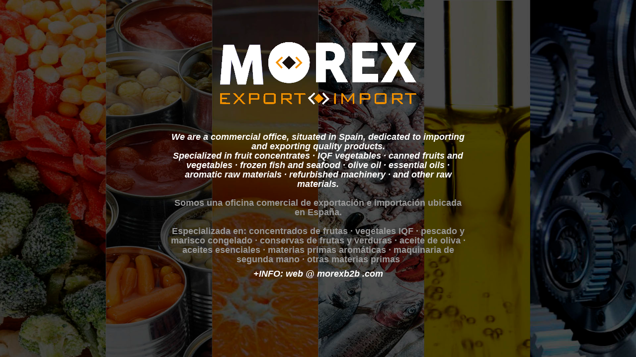

--- FILE ---
content_type: text/html; charset=UTF-8
request_url: http://morexb2b.com/
body_size: 1656
content:
<!DOCTYPE html>
<html class="no-js seed-csp4" lang="en">
	<head>
		<meta charset="utf-8">
		<title>Export Import</title>
		<meta name="description" content="We are a commercial office, situated in Spain, dedicated to importing and exporting quality products">
		<meta name="viewport" content="width=device-width, initial-scale=1.0">
		
		<!-- Favicon -->
<link href="https://morexb2b.com/wp-content/uploads/2021/10/faviconmorex.png" rel="shortcut icon" type="image/x-icon" />
		<!-- Bootstrap and default Style -->
<link rel="stylesheet" href="http://morexb2b.com/wp-content/plugins/coming-soon/themes/default/bootstrap/css/bootstrap.min.css">
<link rel="stylesheet" href="http://morexb2b.com/wp-content/plugins/coming-soon/themes/default/style.css">
<style type="text/css">
/* calculated styles */

	/* Background Style */
    html{
									background: #fafafa url('https://morexb2b.com/wp-content/uploads/2021/10/imgfondomorexport.jpg') no-repeat top center fixed;
								
				-webkit-background-size: cover;
				-moz-background-size: cover;
				-o-background-size: cover;
				background-size: cover;
							            }
    .seed-csp4 body{
							background: transparent;
				}
	
	
	
    /* Text Styles */
    	    .seed-csp4 body{
	        font-family: Helvetica, Arial, sans-serif	    }

	    .seed-csp4 h1, .seed-csp4 h2, .seed-csp4 h3, .seed-csp4 h4, .seed-csp4 h5, .seed-csp4 h6{
	        font-family: Helvetica, Arial, sans-serif	    }
    
    		.seed-csp4 body{
			color:#666666;
		}
    
            

    		.seed-csp4 h1, .seed-csp4 h2, .seed-csp4 h3, .seed-csp4 h4, .seed-csp4 h5, .seed-csp4 h6{
			color:#444444;
		}
    

    		.seed-csp4 a, .seed-csp4 a:visited, .seed-csp4 a:hover, .seed-csp4 a:active, .seed-csp4 a:focus{
			color:#27AE60;
		}


    
    
        		@supports (-webkit-overflow-scrolling: touch) {
		html {
		height: 100%;
		overflow: hidden;
		}
		body
		{
		height:100%;
		overflow: auto;
		-webkit-overflow-scrolling: touch;
		}
	}
			
    </style>
<!-- JS -->
<script src="http://morexb2b.com/wp-includes/js/jquery/jquery.js"></script>
<script src="http://morexb2b.com/wp-content/plugins/coming-soon/themes/default/bootstrap/js/bootstrap.min.js"></script>

		
	</head>
<body>
<div id="seed-csp4-page">
		<div id="seed-csp4-content">
			<img id='seed-csp4-image' src='https://morexb2b.com/wp-content/uploads/2021/10/logo-MOREX-BLANCO-SIN-FONDO.png'>
			
			<div id="seed-csp4-description"><h4 style="text-align: center;"><span style="color: #ffffff;"><em><strong>We are a commercial office, situated in Spain, dedicated to importing and exporting quality products.<br />
Specialized in fruit concentrates · IQF vegetables · canned fruits and vegetables · frozen fish and seafood · olive oil · essential oils · aromatic raw materials · refurbished machinery · and other raw materials.<br />
</strong></em></span><span style="color: #000000;"><strong><span style="color: #ff0000;"><br />
<span style="color: #999999;">Somos una oficina comercial de exportación e importación </span></span></strong></span><span style="color: #000000;"><strong><span style="color: #ff0000;"><span style="color: #999999;">ubicada en España</span></span></strong></span><span style="color: #000000;"><strong><span style="color: #ff0000;"><span style="color: #999999;">.</span></span><br />
</strong></span><br />
<strong><span style="color: #ffffff;"><span style="color: #000000;"><span style="color: #999999;">Especializada en: concentrados de frutas · vegetales IQF · pescado y marisco congelado · conservas de frutas y verduras · aceite de oliva · aceites esenciales · materias primas aromáticas · maquinaria de segunda mano · otras materias primas</span></span></span></strong></h4>
<h4></h4>
<h4 style="text-align: center;"><span style="color: #ffffff;"><em><strong>+INFO: web @ morexb2b .com</strong></em></span></h4>
<h4 style="text-align: center;"><strong><span style="color: #ffffff;"><span style="color: #000000;"> </span></span></strong></h4>
</div>
		</div><!-- / #seed-csp4-content -->


<!--[if lt IE 9]>
		<script>
		jQuery(document).ready(function($){$.supersized({slides:[ {image : 'https://morexb2b.com/wp-content/uploads/2021/10/imgfondomorexport.jpg'} ]});});
		</script>
		<![endif]-->
</div>
</body>
</html>

<!-- Coming Soon Page and Maintenance Mode by SeedProd. Learn more: http://www.seedprod.com -->
